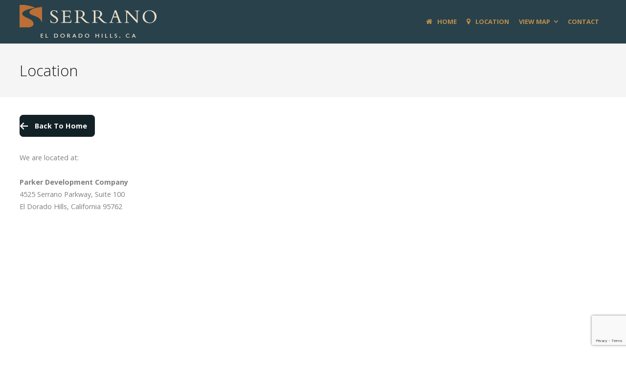

--- FILE ---
content_type: text/html; charset=utf-8
request_url: https://www.google.com/recaptcha/api2/anchor?ar=1&k=6LcOPNYUAAAAAHkC0ZhU42Rfuuh_Gz9qhlhRDh1q&co=aHR0cHM6Ly93d3cuZXhwZXJpZW5jZXNlcnJhbm8uY29tOjQ0Mw..&hl=en&v=PoyoqOPhxBO7pBk68S4YbpHZ&size=invisible&anchor-ms=20000&execute-ms=30000&cb=wd5avttlrz7n
body_size: 48668
content:
<!DOCTYPE HTML><html dir="ltr" lang="en"><head><meta http-equiv="Content-Type" content="text/html; charset=UTF-8">
<meta http-equiv="X-UA-Compatible" content="IE=edge">
<title>reCAPTCHA</title>
<style type="text/css">
/* cyrillic-ext */
@font-face {
  font-family: 'Roboto';
  font-style: normal;
  font-weight: 400;
  font-stretch: 100%;
  src: url(//fonts.gstatic.com/s/roboto/v48/KFO7CnqEu92Fr1ME7kSn66aGLdTylUAMa3GUBHMdazTgWw.woff2) format('woff2');
  unicode-range: U+0460-052F, U+1C80-1C8A, U+20B4, U+2DE0-2DFF, U+A640-A69F, U+FE2E-FE2F;
}
/* cyrillic */
@font-face {
  font-family: 'Roboto';
  font-style: normal;
  font-weight: 400;
  font-stretch: 100%;
  src: url(//fonts.gstatic.com/s/roboto/v48/KFO7CnqEu92Fr1ME7kSn66aGLdTylUAMa3iUBHMdazTgWw.woff2) format('woff2');
  unicode-range: U+0301, U+0400-045F, U+0490-0491, U+04B0-04B1, U+2116;
}
/* greek-ext */
@font-face {
  font-family: 'Roboto';
  font-style: normal;
  font-weight: 400;
  font-stretch: 100%;
  src: url(//fonts.gstatic.com/s/roboto/v48/KFO7CnqEu92Fr1ME7kSn66aGLdTylUAMa3CUBHMdazTgWw.woff2) format('woff2');
  unicode-range: U+1F00-1FFF;
}
/* greek */
@font-face {
  font-family: 'Roboto';
  font-style: normal;
  font-weight: 400;
  font-stretch: 100%;
  src: url(//fonts.gstatic.com/s/roboto/v48/KFO7CnqEu92Fr1ME7kSn66aGLdTylUAMa3-UBHMdazTgWw.woff2) format('woff2');
  unicode-range: U+0370-0377, U+037A-037F, U+0384-038A, U+038C, U+038E-03A1, U+03A3-03FF;
}
/* math */
@font-face {
  font-family: 'Roboto';
  font-style: normal;
  font-weight: 400;
  font-stretch: 100%;
  src: url(//fonts.gstatic.com/s/roboto/v48/KFO7CnqEu92Fr1ME7kSn66aGLdTylUAMawCUBHMdazTgWw.woff2) format('woff2');
  unicode-range: U+0302-0303, U+0305, U+0307-0308, U+0310, U+0312, U+0315, U+031A, U+0326-0327, U+032C, U+032F-0330, U+0332-0333, U+0338, U+033A, U+0346, U+034D, U+0391-03A1, U+03A3-03A9, U+03B1-03C9, U+03D1, U+03D5-03D6, U+03F0-03F1, U+03F4-03F5, U+2016-2017, U+2034-2038, U+203C, U+2040, U+2043, U+2047, U+2050, U+2057, U+205F, U+2070-2071, U+2074-208E, U+2090-209C, U+20D0-20DC, U+20E1, U+20E5-20EF, U+2100-2112, U+2114-2115, U+2117-2121, U+2123-214F, U+2190, U+2192, U+2194-21AE, U+21B0-21E5, U+21F1-21F2, U+21F4-2211, U+2213-2214, U+2216-22FF, U+2308-230B, U+2310, U+2319, U+231C-2321, U+2336-237A, U+237C, U+2395, U+239B-23B7, U+23D0, U+23DC-23E1, U+2474-2475, U+25AF, U+25B3, U+25B7, U+25BD, U+25C1, U+25CA, U+25CC, U+25FB, U+266D-266F, U+27C0-27FF, U+2900-2AFF, U+2B0E-2B11, U+2B30-2B4C, U+2BFE, U+3030, U+FF5B, U+FF5D, U+1D400-1D7FF, U+1EE00-1EEFF;
}
/* symbols */
@font-face {
  font-family: 'Roboto';
  font-style: normal;
  font-weight: 400;
  font-stretch: 100%;
  src: url(//fonts.gstatic.com/s/roboto/v48/KFO7CnqEu92Fr1ME7kSn66aGLdTylUAMaxKUBHMdazTgWw.woff2) format('woff2');
  unicode-range: U+0001-000C, U+000E-001F, U+007F-009F, U+20DD-20E0, U+20E2-20E4, U+2150-218F, U+2190, U+2192, U+2194-2199, U+21AF, U+21E6-21F0, U+21F3, U+2218-2219, U+2299, U+22C4-22C6, U+2300-243F, U+2440-244A, U+2460-24FF, U+25A0-27BF, U+2800-28FF, U+2921-2922, U+2981, U+29BF, U+29EB, U+2B00-2BFF, U+4DC0-4DFF, U+FFF9-FFFB, U+10140-1018E, U+10190-1019C, U+101A0, U+101D0-101FD, U+102E0-102FB, U+10E60-10E7E, U+1D2C0-1D2D3, U+1D2E0-1D37F, U+1F000-1F0FF, U+1F100-1F1AD, U+1F1E6-1F1FF, U+1F30D-1F30F, U+1F315, U+1F31C, U+1F31E, U+1F320-1F32C, U+1F336, U+1F378, U+1F37D, U+1F382, U+1F393-1F39F, U+1F3A7-1F3A8, U+1F3AC-1F3AF, U+1F3C2, U+1F3C4-1F3C6, U+1F3CA-1F3CE, U+1F3D4-1F3E0, U+1F3ED, U+1F3F1-1F3F3, U+1F3F5-1F3F7, U+1F408, U+1F415, U+1F41F, U+1F426, U+1F43F, U+1F441-1F442, U+1F444, U+1F446-1F449, U+1F44C-1F44E, U+1F453, U+1F46A, U+1F47D, U+1F4A3, U+1F4B0, U+1F4B3, U+1F4B9, U+1F4BB, U+1F4BF, U+1F4C8-1F4CB, U+1F4D6, U+1F4DA, U+1F4DF, U+1F4E3-1F4E6, U+1F4EA-1F4ED, U+1F4F7, U+1F4F9-1F4FB, U+1F4FD-1F4FE, U+1F503, U+1F507-1F50B, U+1F50D, U+1F512-1F513, U+1F53E-1F54A, U+1F54F-1F5FA, U+1F610, U+1F650-1F67F, U+1F687, U+1F68D, U+1F691, U+1F694, U+1F698, U+1F6AD, U+1F6B2, U+1F6B9-1F6BA, U+1F6BC, U+1F6C6-1F6CF, U+1F6D3-1F6D7, U+1F6E0-1F6EA, U+1F6F0-1F6F3, U+1F6F7-1F6FC, U+1F700-1F7FF, U+1F800-1F80B, U+1F810-1F847, U+1F850-1F859, U+1F860-1F887, U+1F890-1F8AD, U+1F8B0-1F8BB, U+1F8C0-1F8C1, U+1F900-1F90B, U+1F93B, U+1F946, U+1F984, U+1F996, U+1F9E9, U+1FA00-1FA6F, U+1FA70-1FA7C, U+1FA80-1FA89, U+1FA8F-1FAC6, U+1FACE-1FADC, U+1FADF-1FAE9, U+1FAF0-1FAF8, U+1FB00-1FBFF;
}
/* vietnamese */
@font-face {
  font-family: 'Roboto';
  font-style: normal;
  font-weight: 400;
  font-stretch: 100%;
  src: url(//fonts.gstatic.com/s/roboto/v48/KFO7CnqEu92Fr1ME7kSn66aGLdTylUAMa3OUBHMdazTgWw.woff2) format('woff2');
  unicode-range: U+0102-0103, U+0110-0111, U+0128-0129, U+0168-0169, U+01A0-01A1, U+01AF-01B0, U+0300-0301, U+0303-0304, U+0308-0309, U+0323, U+0329, U+1EA0-1EF9, U+20AB;
}
/* latin-ext */
@font-face {
  font-family: 'Roboto';
  font-style: normal;
  font-weight: 400;
  font-stretch: 100%;
  src: url(//fonts.gstatic.com/s/roboto/v48/KFO7CnqEu92Fr1ME7kSn66aGLdTylUAMa3KUBHMdazTgWw.woff2) format('woff2');
  unicode-range: U+0100-02BA, U+02BD-02C5, U+02C7-02CC, U+02CE-02D7, U+02DD-02FF, U+0304, U+0308, U+0329, U+1D00-1DBF, U+1E00-1E9F, U+1EF2-1EFF, U+2020, U+20A0-20AB, U+20AD-20C0, U+2113, U+2C60-2C7F, U+A720-A7FF;
}
/* latin */
@font-face {
  font-family: 'Roboto';
  font-style: normal;
  font-weight: 400;
  font-stretch: 100%;
  src: url(//fonts.gstatic.com/s/roboto/v48/KFO7CnqEu92Fr1ME7kSn66aGLdTylUAMa3yUBHMdazQ.woff2) format('woff2');
  unicode-range: U+0000-00FF, U+0131, U+0152-0153, U+02BB-02BC, U+02C6, U+02DA, U+02DC, U+0304, U+0308, U+0329, U+2000-206F, U+20AC, U+2122, U+2191, U+2193, U+2212, U+2215, U+FEFF, U+FFFD;
}
/* cyrillic-ext */
@font-face {
  font-family: 'Roboto';
  font-style: normal;
  font-weight: 500;
  font-stretch: 100%;
  src: url(//fonts.gstatic.com/s/roboto/v48/KFO7CnqEu92Fr1ME7kSn66aGLdTylUAMa3GUBHMdazTgWw.woff2) format('woff2');
  unicode-range: U+0460-052F, U+1C80-1C8A, U+20B4, U+2DE0-2DFF, U+A640-A69F, U+FE2E-FE2F;
}
/* cyrillic */
@font-face {
  font-family: 'Roboto';
  font-style: normal;
  font-weight: 500;
  font-stretch: 100%;
  src: url(//fonts.gstatic.com/s/roboto/v48/KFO7CnqEu92Fr1ME7kSn66aGLdTylUAMa3iUBHMdazTgWw.woff2) format('woff2');
  unicode-range: U+0301, U+0400-045F, U+0490-0491, U+04B0-04B1, U+2116;
}
/* greek-ext */
@font-face {
  font-family: 'Roboto';
  font-style: normal;
  font-weight: 500;
  font-stretch: 100%;
  src: url(//fonts.gstatic.com/s/roboto/v48/KFO7CnqEu92Fr1ME7kSn66aGLdTylUAMa3CUBHMdazTgWw.woff2) format('woff2');
  unicode-range: U+1F00-1FFF;
}
/* greek */
@font-face {
  font-family: 'Roboto';
  font-style: normal;
  font-weight: 500;
  font-stretch: 100%;
  src: url(//fonts.gstatic.com/s/roboto/v48/KFO7CnqEu92Fr1ME7kSn66aGLdTylUAMa3-UBHMdazTgWw.woff2) format('woff2');
  unicode-range: U+0370-0377, U+037A-037F, U+0384-038A, U+038C, U+038E-03A1, U+03A3-03FF;
}
/* math */
@font-face {
  font-family: 'Roboto';
  font-style: normal;
  font-weight: 500;
  font-stretch: 100%;
  src: url(//fonts.gstatic.com/s/roboto/v48/KFO7CnqEu92Fr1ME7kSn66aGLdTylUAMawCUBHMdazTgWw.woff2) format('woff2');
  unicode-range: U+0302-0303, U+0305, U+0307-0308, U+0310, U+0312, U+0315, U+031A, U+0326-0327, U+032C, U+032F-0330, U+0332-0333, U+0338, U+033A, U+0346, U+034D, U+0391-03A1, U+03A3-03A9, U+03B1-03C9, U+03D1, U+03D5-03D6, U+03F0-03F1, U+03F4-03F5, U+2016-2017, U+2034-2038, U+203C, U+2040, U+2043, U+2047, U+2050, U+2057, U+205F, U+2070-2071, U+2074-208E, U+2090-209C, U+20D0-20DC, U+20E1, U+20E5-20EF, U+2100-2112, U+2114-2115, U+2117-2121, U+2123-214F, U+2190, U+2192, U+2194-21AE, U+21B0-21E5, U+21F1-21F2, U+21F4-2211, U+2213-2214, U+2216-22FF, U+2308-230B, U+2310, U+2319, U+231C-2321, U+2336-237A, U+237C, U+2395, U+239B-23B7, U+23D0, U+23DC-23E1, U+2474-2475, U+25AF, U+25B3, U+25B7, U+25BD, U+25C1, U+25CA, U+25CC, U+25FB, U+266D-266F, U+27C0-27FF, U+2900-2AFF, U+2B0E-2B11, U+2B30-2B4C, U+2BFE, U+3030, U+FF5B, U+FF5D, U+1D400-1D7FF, U+1EE00-1EEFF;
}
/* symbols */
@font-face {
  font-family: 'Roboto';
  font-style: normal;
  font-weight: 500;
  font-stretch: 100%;
  src: url(//fonts.gstatic.com/s/roboto/v48/KFO7CnqEu92Fr1ME7kSn66aGLdTylUAMaxKUBHMdazTgWw.woff2) format('woff2');
  unicode-range: U+0001-000C, U+000E-001F, U+007F-009F, U+20DD-20E0, U+20E2-20E4, U+2150-218F, U+2190, U+2192, U+2194-2199, U+21AF, U+21E6-21F0, U+21F3, U+2218-2219, U+2299, U+22C4-22C6, U+2300-243F, U+2440-244A, U+2460-24FF, U+25A0-27BF, U+2800-28FF, U+2921-2922, U+2981, U+29BF, U+29EB, U+2B00-2BFF, U+4DC0-4DFF, U+FFF9-FFFB, U+10140-1018E, U+10190-1019C, U+101A0, U+101D0-101FD, U+102E0-102FB, U+10E60-10E7E, U+1D2C0-1D2D3, U+1D2E0-1D37F, U+1F000-1F0FF, U+1F100-1F1AD, U+1F1E6-1F1FF, U+1F30D-1F30F, U+1F315, U+1F31C, U+1F31E, U+1F320-1F32C, U+1F336, U+1F378, U+1F37D, U+1F382, U+1F393-1F39F, U+1F3A7-1F3A8, U+1F3AC-1F3AF, U+1F3C2, U+1F3C4-1F3C6, U+1F3CA-1F3CE, U+1F3D4-1F3E0, U+1F3ED, U+1F3F1-1F3F3, U+1F3F5-1F3F7, U+1F408, U+1F415, U+1F41F, U+1F426, U+1F43F, U+1F441-1F442, U+1F444, U+1F446-1F449, U+1F44C-1F44E, U+1F453, U+1F46A, U+1F47D, U+1F4A3, U+1F4B0, U+1F4B3, U+1F4B9, U+1F4BB, U+1F4BF, U+1F4C8-1F4CB, U+1F4D6, U+1F4DA, U+1F4DF, U+1F4E3-1F4E6, U+1F4EA-1F4ED, U+1F4F7, U+1F4F9-1F4FB, U+1F4FD-1F4FE, U+1F503, U+1F507-1F50B, U+1F50D, U+1F512-1F513, U+1F53E-1F54A, U+1F54F-1F5FA, U+1F610, U+1F650-1F67F, U+1F687, U+1F68D, U+1F691, U+1F694, U+1F698, U+1F6AD, U+1F6B2, U+1F6B9-1F6BA, U+1F6BC, U+1F6C6-1F6CF, U+1F6D3-1F6D7, U+1F6E0-1F6EA, U+1F6F0-1F6F3, U+1F6F7-1F6FC, U+1F700-1F7FF, U+1F800-1F80B, U+1F810-1F847, U+1F850-1F859, U+1F860-1F887, U+1F890-1F8AD, U+1F8B0-1F8BB, U+1F8C0-1F8C1, U+1F900-1F90B, U+1F93B, U+1F946, U+1F984, U+1F996, U+1F9E9, U+1FA00-1FA6F, U+1FA70-1FA7C, U+1FA80-1FA89, U+1FA8F-1FAC6, U+1FACE-1FADC, U+1FADF-1FAE9, U+1FAF0-1FAF8, U+1FB00-1FBFF;
}
/* vietnamese */
@font-face {
  font-family: 'Roboto';
  font-style: normal;
  font-weight: 500;
  font-stretch: 100%;
  src: url(//fonts.gstatic.com/s/roboto/v48/KFO7CnqEu92Fr1ME7kSn66aGLdTylUAMa3OUBHMdazTgWw.woff2) format('woff2');
  unicode-range: U+0102-0103, U+0110-0111, U+0128-0129, U+0168-0169, U+01A0-01A1, U+01AF-01B0, U+0300-0301, U+0303-0304, U+0308-0309, U+0323, U+0329, U+1EA0-1EF9, U+20AB;
}
/* latin-ext */
@font-face {
  font-family: 'Roboto';
  font-style: normal;
  font-weight: 500;
  font-stretch: 100%;
  src: url(//fonts.gstatic.com/s/roboto/v48/KFO7CnqEu92Fr1ME7kSn66aGLdTylUAMa3KUBHMdazTgWw.woff2) format('woff2');
  unicode-range: U+0100-02BA, U+02BD-02C5, U+02C7-02CC, U+02CE-02D7, U+02DD-02FF, U+0304, U+0308, U+0329, U+1D00-1DBF, U+1E00-1E9F, U+1EF2-1EFF, U+2020, U+20A0-20AB, U+20AD-20C0, U+2113, U+2C60-2C7F, U+A720-A7FF;
}
/* latin */
@font-face {
  font-family: 'Roboto';
  font-style: normal;
  font-weight: 500;
  font-stretch: 100%;
  src: url(//fonts.gstatic.com/s/roboto/v48/KFO7CnqEu92Fr1ME7kSn66aGLdTylUAMa3yUBHMdazQ.woff2) format('woff2');
  unicode-range: U+0000-00FF, U+0131, U+0152-0153, U+02BB-02BC, U+02C6, U+02DA, U+02DC, U+0304, U+0308, U+0329, U+2000-206F, U+20AC, U+2122, U+2191, U+2193, U+2212, U+2215, U+FEFF, U+FFFD;
}
/* cyrillic-ext */
@font-face {
  font-family: 'Roboto';
  font-style: normal;
  font-weight: 900;
  font-stretch: 100%;
  src: url(//fonts.gstatic.com/s/roboto/v48/KFO7CnqEu92Fr1ME7kSn66aGLdTylUAMa3GUBHMdazTgWw.woff2) format('woff2');
  unicode-range: U+0460-052F, U+1C80-1C8A, U+20B4, U+2DE0-2DFF, U+A640-A69F, U+FE2E-FE2F;
}
/* cyrillic */
@font-face {
  font-family: 'Roboto';
  font-style: normal;
  font-weight: 900;
  font-stretch: 100%;
  src: url(//fonts.gstatic.com/s/roboto/v48/KFO7CnqEu92Fr1ME7kSn66aGLdTylUAMa3iUBHMdazTgWw.woff2) format('woff2');
  unicode-range: U+0301, U+0400-045F, U+0490-0491, U+04B0-04B1, U+2116;
}
/* greek-ext */
@font-face {
  font-family: 'Roboto';
  font-style: normal;
  font-weight: 900;
  font-stretch: 100%;
  src: url(//fonts.gstatic.com/s/roboto/v48/KFO7CnqEu92Fr1ME7kSn66aGLdTylUAMa3CUBHMdazTgWw.woff2) format('woff2');
  unicode-range: U+1F00-1FFF;
}
/* greek */
@font-face {
  font-family: 'Roboto';
  font-style: normal;
  font-weight: 900;
  font-stretch: 100%;
  src: url(//fonts.gstatic.com/s/roboto/v48/KFO7CnqEu92Fr1ME7kSn66aGLdTylUAMa3-UBHMdazTgWw.woff2) format('woff2');
  unicode-range: U+0370-0377, U+037A-037F, U+0384-038A, U+038C, U+038E-03A1, U+03A3-03FF;
}
/* math */
@font-face {
  font-family: 'Roboto';
  font-style: normal;
  font-weight: 900;
  font-stretch: 100%;
  src: url(//fonts.gstatic.com/s/roboto/v48/KFO7CnqEu92Fr1ME7kSn66aGLdTylUAMawCUBHMdazTgWw.woff2) format('woff2');
  unicode-range: U+0302-0303, U+0305, U+0307-0308, U+0310, U+0312, U+0315, U+031A, U+0326-0327, U+032C, U+032F-0330, U+0332-0333, U+0338, U+033A, U+0346, U+034D, U+0391-03A1, U+03A3-03A9, U+03B1-03C9, U+03D1, U+03D5-03D6, U+03F0-03F1, U+03F4-03F5, U+2016-2017, U+2034-2038, U+203C, U+2040, U+2043, U+2047, U+2050, U+2057, U+205F, U+2070-2071, U+2074-208E, U+2090-209C, U+20D0-20DC, U+20E1, U+20E5-20EF, U+2100-2112, U+2114-2115, U+2117-2121, U+2123-214F, U+2190, U+2192, U+2194-21AE, U+21B0-21E5, U+21F1-21F2, U+21F4-2211, U+2213-2214, U+2216-22FF, U+2308-230B, U+2310, U+2319, U+231C-2321, U+2336-237A, U+237C, U+2395, U+239B-23B7, U+23D0, U+23DC-23E1, U+2474-2475, U+25AF, U+25B3, U+25B7, U+25BD, U+25C1, U+25CA, U+25CC, U+25FB, U+266D-266F, U+27C0-27FF, U+2900-2AFF, U+2B0E-2B11, U+2B30-2B4C, U+2BFE, U+3030, U+FF5B, U+FF5D, U+1D400-1D7FF, U+1EE00-1EEFF;
}
/* symbols */
@font-face {
  font-family: 'Roboto';
  font-style: normal;
  font-weight: 900;
  font-stretch: 100%;
  src: url(//fonts.gstatic.com/s/roboto/v48/KFO7CnqEu92Fr1ME7kSn66aGLdTylUAMaxKUBHMdazTgWw.woff2) format('woff2');
  unicode-range: U+0001-000C, U+000E-001F, U+007F-009F, U+20DD-20E0, U+20E2-20E4, U+2150-218F, U+2190, U+2192, U+2194-2199, U+21AF, U+21E6-21F0, U+21F3, U+2218-2219, U+2299, U+22C4-22C6, U+2300-243F, U+2440-244A, U+2460-24FF, U+25A0-27BF, U+2800-28FF, U+2921-2922, U+2981, U+29BF, U+29EB, U+2B00-2BFF, U+4DC0-4DFF, U+FFF9-FFFB, U+10140-1018E, U+10190-1019C, U+101A0, U+101D0-101FD, U+102E0-102FB, U+10E60-10E7E, U+1D2C0-1D2D3, U+1D2E0-1D37F, U+1F000-1F0FF, U+1F100-1F1AD, U+1F1E6-1F1FF, U+1F30D-1F30F, U+1F315, U+1F31C, U+1F31E, U+1F320-1F32C, U+1F336, U+1F378, U+1F37D, U+1F382, U+1F393-1F39F, U+1F3A7-1F3A8, U+1F3AC-1F3AF, U+1F3C2, U+1F3C4-1F3C6, U+1F3CA-1F3CE, U+1F3D4-1F3E0, U+1F3ED, U+1F3F1-1F3F3, U+1F3F5-1F3F7, U+1F408, U+1F415, U+1F41F, U+1F426, U+1F43F, U+1F441-1F442, U+1F444, U+1F446-1F449, U+1F44C-1F44E, U+1F453, U+1F46A, U+1F47D, U+1F4A3, U+1F4B0, U+1F4B3, U+1F4B9, U+1F4BB, U+1F4BF, U+1F4C8-1F4CB, U+1F4D6, U+1F4DA, U+1F4DF, U+1F4E3-1F4E6, U+1F4EA-1F4ED, U+1F4F7, U+1F4F9-1F4FB, U+1F4FD-1F4FE, U+1F503, U+1F507-1F50B, U+1F50D, U+1F512-1F513, U+1F53E-1F54A, U+1F54F-1F5FA, U+1F610, U+1F650-1F67F, U+1F687, U+1F68D, U+1F691, U+1F694, U+1F698, U+1F6AD, U+1F6B2, U+1F6B9-1F6BA, U+1F6BC, U+1F6C6-1F6CF, U+1F6D3-1F6D7, U+1F6E0-1F6EA, U+1F6F0-1F6F3, U+1F6F7-1F6FC, U+1F700-1F7FF, U+1F800-1F80B, U+1F810-1F847, U+1F850-1F859, U+1F860-1F887, U+1F890-1F8AD, U+1F8B0-1F8BB, U+1F8C0-1F8C1, U+1F900-1F90B, U+1F93B, U+1F946, U+1F984, U+1F996, U+1F9E9, U+1FA00-1FA6F, U+1FA70-1FA7C, U+1FA80-1FA89, U+1FA8F-1FAC6, U+1FACE-1FADC, U+1FADF-1FAE9, U+1FAF0-1FAF8, U+1FB00-1FBFF;
}
/* vietnamese */
@font-face {
  font-family: 'Roboto';
  font-style: normal;
  font-weight: 900;
  font-stretch: 100%;
  src: url(//fonts.gstatic.com/s/roboto/v48/KFO7CnqEu92Fr1ME7kSn66aGLdTylUAMa3OUBHMdazTgWw.woff2) format('woff2');
  unicode-range: U+0102-0103, U+0110-0111, U+0128-0129, U+0168-0169, U+01A0-01A1, U+01AF-01B0, U+0300-0301, U+0303-0304, U+0308-0309, U+0323, U+0329, U+1EA0-1EF9, U+20AB;
}
/* latin-ext */
@font-face {
  font-family: 'Roboto';
  font-style: normal;
  font-weight: 900;
  font-stretch: 100%;
  src: url(//fonts.gstatic.com/s/roboto/v48/KFO7CnqEu92Fr1ME7kSn66aGLdTylUAMa3KUBHMdazTgWw.woff2) format('woff2');
  unicode-range: U+0100-02BA, U+02BD-02C5, U+02C7-02CC, U+02CE-02D7, U+02DD-02FF, U+0304, U+0308, U+0329, U+1D00-1DBF, U+1E00-1E9F, U+1EF2-1EFF, U+2020, U+20A0-20AB, U+20AD-20C0, U+2113, U+2C60-2C7F, U+A720-A7FF;
}
/* latin */
@font-face {
  font-family: 'Roboto';
  font-style: normal;
  font-weight: 900;
  font-stretch: 100%;
  src: url(//fonts.gstatic.com/s/roboto/v48/KFO7CnqEu92Fr1ME7kSn66aGLdTylUAMa3yUBHMdazQ.woff2) format('woff2');
  unicode-range: U+0000-00FF, U+0131, U+0152-0153, U+02BB-02BC, U+02C6, U+02DA, U+02DC, U+0304, U+0308, U+0329, U+2000-206F, U+20AC, U+2122, U+2191, U+2193, U+2212, U+2215, U+FEFF, U+FFFD;
}

</style>
<link rel="stylesheet" type="text/css" href="https://www.gstatic.com/recaptcha/releases/PoyoqOPhxBO7pBk68S4YbpHZ/styles__ltr.css">
<script nonce="R39_Sop_gcEfgq1Y79pAbw" type="text/javascript">window['__recaptcha_api'] = 'https://www.google.com/recaptcha/api2/';</script>
<script type="text/javascript" src="https://www.gstatic.com/recaptcha/releases/PoyoqOPhxBO7pBk68S4YbpHZ/recaptcha__en.js" nonce="R39_Sop_gcEfgq1Y79pAbw">
      
    </script></head>
<body><div id="rc-anchor-alert" class="rc-anchor-alert"></div>
<input type="hidden" id="recaptcha-token" value="[base64]">
<script type="text/javascript" nonce="R39_Sop_gcEfgq1Y79pAbw">
      recaptcha.anchor.Main.init("[\x22ainput\x22,[\x22bgdata\x22,\x22\x22,\[base64]/[base64]/[base64]/[base64]/[base64]/UltsKytdPUU6KEU8MjA0OD9SW2wrK109RT4+NnwxOTI6KChFJjY0NTEyKT09NTUyOTYmJk0rMTxjLmxlbmd0aCYmKGMuY2hhckNvZGVBdChNKzEpJjY0NTEyKT09NTYzMjA/[base64]/[base64]/[base64]/[base64]/[base64]/[base64]/[base64]\x22,\[base64]\x22,\x22E8K0Z8Kjw4MRbcOmw6XDkcOCw7xzYsKqw4XDojx4TMK5wpTCil7Cp8KkSXNBQ8OBIsKBw4VrCsKFwpQzUXU8w6sjwo0Pw5/ChSXDiMKHOEgMwpUTw7oRwpgRw5ZhJsKkRsKaVcORwqgww4o3wo3Dun96wq91w6nCuCnCqCYLbC9+w4tRGsKVwrDCi8Okwo7DrsKKw7snwoxkw4xuw4EHw5zCkFTClsK+NsK+R2d/e8KMwqJ/T8ODPBpWQcOMcQvCrBIUwq91ZMK9JFfChTfCosKAD8O/w6/DhXjDqiHDvilnOsOSw6LCnUllfEPCkMKlNsK7w68lw5Fhw7HCrcKkDnQhHXl6OsKiRsOSHMOSV8OyaCN/[base64]/wpTCpn8Aw6tJccOSwpw+wrA0WRhfwpYdISMfAxPCsMO1w5A8w5XCjlRZFsK6acKpwrlVDjrCkyYMw5g7BcOnwpd9BE/Dt8OfwoEuR3ArwrvClkYpB0M9wqBqYcKnS8OcP1ZFSMOEJzzDjEPCoSckPx5FW8Ozw4bCtUdOw5w4CngQwr13bmvCvAXCo8OkdFFRaMOQDcO6wrkiwqbCg8K+ZGBWw6jCnFxQwrkdKMOWTAwwSyI6UcKVw6/DhcO3wo7ChMO6w4dQwqBCRD7DusKDZW7Cqy5PwoFfbcKNwr7CkcKbw5LDssOYw5Aiwrcrw6nDiMKWOcK8wpbDhmh6REvCusOew4RPw70mwpoRwrHCqDEjUARNJFJTSsOZH8OYW8KHwpXCr8KHYcOmw4hMwq1Dw604OT/CqhwtURvCgDbCs8KTw7bCpFlXUsOZw43Ci8KcfcOpw7XCqndMw6DCi2UXw5xpDMKNFUrCkmtWTMOwGsKJCsK4w6MvwosxWsO8w6/[base64]/DsWgjw48tw5TDgsKKB0chP8OmBMKOf8OvwqFjw6woLyfDtlMLeMKQwqwiwrXDuC3CgiLDjgHClMONwqrCm8KiUScBR8O7w7DDgsOCw7nCnsOAcU/CkVHDusOfWMKmw75vwp/CjsKcwrZow5hlTy0lw5zCusOrJsOVw61IwrDDp3nClRbCs8Obw6HDj8O1V8K4wpgXwpjCu8Okwr5vwqzDmDvDuRnDs1ogwpzCtlzCmgBAfcKBYsO9w7V9w53DgsOeV8K6FA5gQsOiw5LDgMOXw6bDgcK3w6jCqcOHF8KhSR/CoEDDkcODwq7CosOow7jClsKwDsOIw7UfZlFHE3LDg8OVDsOmwpxcw6NVw47DvMKLw7c/w7nDnsKbSsKZw600w4RgN8K6QEPCgFvCvyIUw7rCosOkISHDlwwca2bDhsKnZMO2w4ppw63DpsKuFHF8fsOlNHsxe8OECiHDjBhtwpnDsWJtwoXCjEvCsDwCwocCwqvCpsO/wo7CkD16dcOWV8K4ajhDAjrDnQnCt8KswoTDsm1rw4jDr8KxAsKHaMO1WsKFwr/CvGDDlMOcw45hw5pxwrrCsyvCgiY2D8Oew7LCv8KSwq4SZcO9w7jDqcOrNybDqBrDriTDqVELRlrDhsOLwpZGI2fCnnR0LH4SwoxwwqvCshZxT8K9w6J9ccK/Zzo2wqMsccKRwr0Bwq51A2VEE8OhwrhYcmHDusKlKsKHw6cmHsOowoUPLGnDg0HCtCTDvhfDhnptw64zY8Onwp1+w6wBdGHCq8O+VMKaw7/CjgTCjjsnwqnDrEvDvV7CvcOkw6nCrAQtfHfDvMOKwrNnwo1dD8KYARDCvcKFw7XDlx0WXibDsMOOw4teHHTCrsOiwop9w7jDiMOBV0JXfcK7w6tVwrrDpcOqBsKhw5/ChMK7w6VqflNEwrLCnwzChMKwwpHCjcKOHsOrwoHCsRt1w5jCgFgQwrXCglwXwoM7wpLDsHE+wpkpw6PCpcOnQxPDgmzCoRPChC0Uw5jDlGHDnTbDgG/CgsKew4/CiHMTXMOlwp/DqBhgwpDDqiPChhjDs8KbRMKLTWDCpMO1w4fDlnDDu0wlwrZXwpjDhsKRMMKtd8O7VcObwphww79PwoMRwpUcw6nDu27Dv8K8woTDpsKHw5rDt8ONw79nDBDDjERaw4sGGsO4wrxPRsOTWhFuw6ELwqB8wo/Dk1vDqS/DvHLDkUcjRyFdO8KQfTjCoMOJwo9UFcO/DsOmw5vClEnCu8OWe8Ogw7UrwrQEAhcKw4djwrsTFMOTXMOEfWZcw5HDksO4woDCsMOJJ8OLw5fDu8OMfcKdKWbDlS/DjzfComXDsMO6wr/DvsOkw4nCnj4bYDcNTsOhw5/CshVHw5VRWgjDphXDvsO6wovCrBvDk1TCm8Kjw5PDvMK9w73DpSUYUcOGGMKITGvDtFrCpj/DgMOgfGnCu0VWw792w7DCrcOsDH17w7ljw4XClj3DtHvDuk3DhMOfQ13CtHMtZ11yw6o5w5rCh8OFVih0w7g7UW4sT2kxMmbCvMKowrvDn2jDhXNJPQ9PwovDrUvDv1/CssK1XgLDgcKUYxXCqMKjNilaUTdwD1FjIFPDkjJTwpRCwq8IT8OHXMKdwqnDqhdXbMOBSn/ClMK6wqbCsMOOwqTDosOZw5LCpADDksKrFMOFwrdWw6/DnHDDsHHCvVZQw7NaEsOeVlDCn8Ozw4BEAMO4GELDozwQw4fCtsOib8KOw59LJsO5wpJlUsO4w6oUBcKPEcOdQB8wwpTDjD3CssKTJsKDw6jCu8Klw582w4XCj0zDnMO1w4rCiHDDgMKEwpVsw67Dlhh/w6JeXSfDtcKywrvDvCYsIMK5WcKHC0VxH3LCksKow4DCq8Ovw69vwrPChsKJEQFrwqnCt2nCnMKYwpEmH8KrwprDsMKHICHDqsKFa1PCgjsXwqzDpS0Mw6xOwosJw6ssw5fCn8KVGMKywrdJbw8lf8Oww4RKwpE7UwBrICLDjHrCqE5ow6nDnz1lO0c/w7Rnw7TDt8O4CcK3w5bDv8KbKcOnK8OGwqkfw6zCoGpewqZxwpxyNsOlwpfCmMOpSR/Cv8OAwqt0EMOSwqbCgMKzM8O9wpM4YD7DoRoEw5fCnmfDk8OkYMKZKxojwrzCoQEgwoVZZMKWN3XDkcKvw5oZwq3CvsOHccO1w5lHL8K9DcKsw6Avw7YBw7/DtMOhw70qw63CpMKawonDqcOaA8Krw4wgSQBceMO6U33CmD/Cm2nDhcOjWXJrw7hOw4tdwq7CjRRmw6fCnMKMwrYhPsONwqzDtQInwrsleGHCkU45w7BwNyZSVAvDoD5FOxtMw4lOw5hLw5fCncOYw4rDnGfDjBVuw6nDvEJQC0HCgcOrLEcmw7dlcQ/CvMOgw5fDgk7DvsK7woZww5DDgcO/M8Kpw6Ubw7LDsMOWbMKSF8Knw6PClBrDn8OSeMO0w5lUw4hBRMOKw7tewrEPw4bCggbDkm7CrgA7fMO8bsK+NsOJw6o1YjZUI8KWNiHCiXs9D8KlwoY9BFgVw6/DpmHCr8OIR8OcwozCtkbDv8Opwq7Cn0ARwoTChELDhsKkw4NYcsOOFsKPwr7DrjtqK8Ofw6UlJcOzw7xkwoxJDE5AwoDCj8KqwrI0Y8O3w7nClm5pdsOtw40OCcKrwpl/HsOlwr/[base64]/DscOsw4dzNETCvMKVF8OufMO+w5bCh8OrRxvDqCIjH8KaecKYwp/Cq30yDgsnWcOrAsK6GcKkwoFywqHCvsK/NizCssKiwqllwpwdw5jCsGAvwqgGfSRvw5rCkHl0JyM7wqLCgHAbOFLDh8ODYSDDqMOMwpYYw4tDUsOBXAQaQsOYMQR7w4Fdw6ccw7zDo8K3wpcDaHhTwol2HcOwwrPCpHt+bBJGw5A2Di3DqsKpwotYwqwgwo/DosKTw7IXwo8HwrTDg8KGw6PCkmfDv8OhWCRwJntfwpMawph7RsORw4rDo0BGFizDnsKHwpZ1wrYyTsKrw7gpW0PCnSV5woI0wozCsgXDg2EVw63DplHCswXCv8Kaw4h9KBssw5VkO8KGR8KJw6fCtH7DoA/CuSrCjcOCw4/Dp8OJWsOHJsKow4FPwpMCDmNKYcOPS8OYwokgQFFiA00iasO2JndldjrDmcKNwpgRwp4bVgTDosOYWMO0K8K4w5zDh8K6Pggxw4bCmwcLwpNsK8KkDsKuwqfCiEPCtMO0WcKYwrViZxjDosOYw4pKw6M/w4zCuMO7Q8KpbgFRWcKjw63CicOYwqgabcOYw6TCiMKvHXVvUMKYw7I1wr4TacOGw7Igw642Q8Oow64GwpFDIcOdwr0Tw6DDtgjDnXbCo8KPw4I+wqLDtwTDjE00bcOpw7JiwqnCoMK6wpzCrW/Dj8OLw4dGRDHCs8OPw6fCj3/DvMOWwoDDjxfCoMKnWsOPJHVyKADCjADCucOGRcKvOsODPEc7Ej1iwoBDw6DCp8KJbMOaUsKbw7daBR10woVwBBPDrR11RFvCojvCpcKrwrXDuMOhw5d5N0/Dj8Kkw6/Do3snwr89KsKuw5vDlD/CpgNNfcO6w5s+FHYBK8ObLcKTLzDDuDHDmQAQw5bDn3ZAw7PCijN0w7fClw8OeUVrJlfDkcOHIjcuLsKAVSI7wqNgASwXRnBZM0ohw7XDtsK+woDDjVTDkwFLwppqw4zDoX3CsMOFwqAWMSxWBcOYw4vDpHZKw5/CucKoUVDDiMOTB8KUw60mw5bDo2giXTsmCWjCu2ZaIMO9woN+w6hcw5NOw7HDr8Odwp1rC3E+FcO9w5dHTsKsR8OtNgnDpn0Ow7nCi3nDp8OoTE3Cp8K6wpjCkgNiwp/DmMKeecOEwo/[base64]/ChMO6wpxBasKKZF5ZCF4KwonDicO9fMOtw6PDrCVfYE7CnVErw4xdwq7DjzwdC0YwwrLDsX1BfWQGUsONN8O7wopnw6jDvxfDm2lKw6rCmAgqw4rCjQYaLsKIwoZcw4/DpsOVw4LCrMKUCMO6w5PDon4Cw51ewopjBcOeM8KdwpsvUcOMwpk/w44fQMO8wowmHRHDlMORwpV6woY8X8KwEMOXwrTCpMOXRwtdYRrCqw7ChQ/Dj8KbdsOtwpXDtcOxJhENPwHCkSIiWT86EMK6w5A6wpYhRSk8KcOXw4USCcOgw5VRf8Olw7gNw6jCg2XCnBdKUcKIw5HCpsKyw6zDm8Ohw7zDgsKGw5jCp8K0w6ZRw4RDJcOTKMK2wpRbwqbCnAxNbW0PL8K+LQN4J8KvLzvDsTxgC10swq/[base64]/DpcO9AjvCvsOQTsOsF8O4wq/Di09nwqzChmQDO37DrsOUXUtVTjFTwo5Rw4JvM8KJc8KgaiseKwzDncKgQzocwqUkw61bMsOOYV0twpzDgCNTw63Cgn1fwpHCtcKMbxRXUW8HFAAYwpvDtcOjwrlewrTDvGDDusKJMsK3N3/[base64]/CiMK/[base64]/[base64]/[base64]/DlsKFwpjDlwQbw5ZzUl9xGsKSw5bCtXQQQMKOwqLDjnw+E3zCv24LYsObV8KtDT3DpMOgS8KQwogawobDtQnDlCR0FSllMVnDhcO+Sk/Dj8O8JMKgK2lrEcKAwrwrRMOJw6Jgw5vCtiXCq8KnY0jCmBbDkVnDpMKow5lsQMKIwrzCrsOZNsOfw5HDnsOOwrdFwqLDiMOqNhU5w47Dmls1YRPCqsOgJMOfCwsXaMKmPMKQaW44w7w3P2LDjg7Dl27DmsKaHcO2UcKmw7xjK1dLw7YEGcOEKFA/aXTDnMOgwrczSmwMw7ocw6PDsnnCtcO1w77DnBEbFTt8ZHUdwpdywp19wphbH8OOB8OtasO1AEkeNj/DrkgUZ8K0HRMpwqnCjApwwrTDomPCnVHDssOOwpfCv8O7OsOua8KTOGjDilDDoMOhw4jDv8K+IyPDuMOUE8Omw5nDpWLDm8O/EsOoC2BRMR07KsOewqDCjmzDusOADMORwp/[base64]/ChVLDml1dw59GfEd6woYwwrgnXzbCs1dfV8Olw58Fwp3DrcKNAsOcYcOSw5/DlMODAXU3w4HCkMKPw6c2wpfCpnHCvsKrw7Vcwowbw5nDlsOdw6IwFh7CoXsiwqMAw5DDlsObwqY3N3RIwpJ0w7LDoFXCh8K/w5Qcwo5MwpkIR8OYwpTCsnRmw5gmEHBOw53DmVnDthEowrpiw5LCmg3DswPDksOZwq15c8O9wrPClSgpPcO+w7cEw6N3d8KLTcKiw5VEXB1bwo0YwpwyNAlaw7scw4hJwpgCw5wXKh4DWQEUw4wdJD17HsOfb2/DoXR/A01tw69Fb8KfZEHDn1TDullUf0vDnMK4woQ7bV7Cu3nDuUzDtMOIF8OibcO2wq5kJsKqZMKBw5I4wqHDqipkwq8PM8OZwoTDucO+a8OzXcOHfBXCjMK5bsOEw6pdw758PmMfesOkwp3CjjvDrDnDkRXCj8OWwrMvwrReworDtHRLHQNmwrwTLz3CiyNDVh/CpUrCtHYQXBgMBV/Dp8OOJsOFcMK/w4LCrhvDlMKZH8Odw7BLf8KncVDCo8KQAmZkA8OODVHDhMO3bCDChMK3w7rClsOfXsKKb8OYUF07AgzDnMO2PkbCgsOCw6rCosO+AgLCjx5ILsKVOR/[base64]/DhcK3woJPJsKvw4DDnGV3fcKhwr14wpUDw5xnw4pCZcKhK8OzLMOdIQwkQgF0JnnDkg/Dk8KBAMOEwq1QSBgQCcOiwp7DtRzDol5/[base64]/DtXvDgAbDn8KZPndew5nDlMObw5fCqiXCqMKcfsKVw5ZewrIOehh+fMOnw6TDv8Kuw5nCncKkZcOBZinDijpzwp3DqcO8PMKOw4w1wqlCYcOowoMjGCXCssOow7JjTcK/TCXDssOOCiQpfyUqfk3Dp2sgNxvDv8OaOxNXQcOmCcKfw5TCmjHDrMOOw5FEw57Dnw/[base64]/wrnCjyrDrykxw7nCgR/DiMKZw5o0YMK3wq/DrnnCiX3Dq8Kuwqc2f00YwpchwqUOU8OLBcOTwqbCgALClmnCssKiTjhAT8KwwrbCisOkwqXDg8KNBDEGaCfDkXjCs8K6HkIVJsOyYcOhw4/DiMO2EsOBw7IvQsKawqIBP8OWw7rDlSVYw5HDl8K+ZcKiw4wYwrcnw7XCk8OTFMKxw5dowo7DkMOWDAzDlUVYwofCjsODZHzCryTCvMOdZsOUPFfDiMKQQ8KFCy0TwqshS8KvKGI/woZMVzAGw51LwrBSVMK8AcO0woBBeFTCqkLCpztEwp7Dg8Kgw55qc8K/wojDmgbDuQPCuFRjD8Klw4XCqDrCk8OJJcO6O8O7w4dgwqBffD9XHEPDu8KiATDDmMOCwonChcOsGlQOSsKhw58pwpLCtGJ1YyFvwr0yw5EuL3xOWMOhw7xTclXCoGPCnQ81wozDrsO0w41Tw5jDnwIMw6LChsK4IMOaT283cA0rw5bDi0nCgVJ/dEvDu8K0YsK4w4MGw5ByBsKWwrnDsQHDvxB6w5VxfcOWGMKYw5HCl15qw79mYxLDhMOzw6zDlxrCrcOZwoxGwrAiDWnDl2UfYADClmvDosONNcO/AcK1wqTCi8OEwoB4DsOKwrB4QWzCu8KGFhPDvyRQGx3DuMOkwpbCt8Ojw6J6w4bDrcKFw5J2w555wrY3w6rCsgVrw6stwpAQw7sGWcKqasKtRsKjw7AfGcKlwpdXesOZw54ewqpnwpsqw7rCs8OkF8O/[base64]/wrclalTDjcOxQ1Zdw7cALcKcw5EFw6LCvRjCsVPCjDjDkMOIMcOewrPDtjbCjcKWwrLDlQlIL8OGe8Klw5/[base64]/[base64]/[base64]/CugV6MsK6w4FiP8Kyw5YWwoJLTsKpw7NwNTFnw71kNMO+w6hOwrLDu8KeLgzDicKIRD4Nw58Qw5scVxHCusO6IH3DiFsmUg9tYBAnw5F3fhXCq0/Ds8KPUHRTU8OuGcKqwqUkQlfDkVnCklAJwrEHYnTDuMOFwrrCuG/[base64]/[base64]/DtQrCmsOpI8OTd3RyMcO5LB0Kw5HClMOsw49lccKiAWTCvj3DsA/Dg8KKBQgPQ8Kmw57CnxvCscOxwrLDn3JNS0TCr8Ofw6nCi8OdwrHCiigXwqLDucOxwoVNw5o0w75aRlc/wp7DtcOKLQHCucOwegjDl1jDqsOAJFJDwrQKw5Bnw7Nqw7PDuS8IwpgmNMO3wqoew6zDlT9caMO6woXCtMONCcOtWgpNMVQ1c2rCs8OKQMKnMMOIwqA3QMK0WsOtb8KgTsKVwoLCrlDDijl/HTXClMKbUDjDpcOlw4LCscKFXDbDm8OafDQDYVDDrmF+wqjCq8KLWsOZWMKBw6DDpB3CpkB6w7vDv8KYES3CpncDQVzCvXoIEhYVWWrCt0JIwrY8wqwrVTN8woNmbcKyVMKoB8KKwq3Ct8KNw6XCvWzCsG9sw7l/[base64]/[base64]/DpnLCsXUvJ8KnRT3DtsK2wqsJNwcbwp/CkMKSZyjCkHhaw4TCjxNIKcKTdMOEw6xrwohVVT4UwpXChXXChMKEADQGZgcuLXrDrsOBfiPDvRXCpl4aYsObw5DCo8KCFRtowpYgwqHCpxRuYATCkg4Bwp1ZwpF6em0sLMOqwq3Dv8KGwoVEw7rDt8KpdiPCpMK/wo9GwoLCmXzCh8OdRxPCncKww59Lw7sZwp/[base64]/TcKBYsOEwp7Cnm5ow7hDwq3DiC3CmsKlEcK1wonDucKowoFVwoMMwpkfFjHDocKEGcOeTMOGA3zCnnzDrsKdwpLCrBgIw4pZworCo8K9wrNaw7LDp8KnYcO2AsKSFcK7Ey/[base64]/Do8OAXsO+ZMOyO8O6QMO4w4l9wp3ChsOkw6PCpMOGw4PDocOybMKAw7Qvwot7GMKfwrY3wqjDmFlcGkRUwqJdwotRKiVxQsOOwrrDlcKkwrDCqT3Djx4UHMOZPcO+bsOuw6/CqMO8SzHDl2tMNi3DocKxbMOgBXMdKMOyGWbCiMO1LcKFwpLCn8OHNMKAw5LDh2XDsSnCqWXCqcOSw5LCicKIM3EyAHROAT/CmcOBwqTCvcKKwrvDhsOOfsKtGRtHL1AqwrAJd8KYLDDDi8K1w4Mtw53CvHUZwqnCh8K+wpbCrAPDrMOrw5XDg8OYwpBtwpdIGMKAwqzDlsKXecOPFcOzw7HCksOdORfCiATDrF3CvsOmwrohOmodGsO5wpRvJcKkwpnDsMO9SD/[base64]/ecKDG8OuexgyI8Kww5XCiwxhVl/CusOscTggBMOBfUIswp9gf2LDscKxNsKTXS/DgkzCk19AEcOswp9bUQ9VZgHDhsO2DC/CksObwqRTDcO7wpPDrcOxasOPJcK/wqTCvMK9wrrDnwoow5XDjsKIAMKbdMK1ccKDCU3CtVfDhsOiF8KeHB0PwqJhwqrCvWbDh3E3KMKzDCTCo34CwoIYUEDDqwnCk1DCk0PDlMOfw7jDp8Ojwo/CuADDk3HDlsOjw7FceMKYw4Qzw4/Cl1VLwp56CDHDonDDm8KUwqsFFmTCoAfDsMK2bUTDlHgfN10MwoUsFMKaw7nDpMKyP8KdFwAHQywSw4JWw6PCusOhBltQQMKqw48Qw7RUfjcYHXnDmsK7cScJXAfDhsOVw6LDmHDCp8OgSQ1LGC/DoMO7LgHCvMO3w5XDsivDrygdbcKow41zw7jDjgodwobDnXxuKcOmw7d/[base64]/VkTCt8KnwojDtB/DolbCv8KawoJlCcOfScOZw7PCmy3DszhkwpjDvcKzYMOww6LDksO0w5ZdIsORw7rDvcKVKcKOw5x2UsKXfCfDsMKgw5HCtQEaw6fDjMKuY0nDl0bDvcK/[base64]/w4h8w4LCh8KVGHHCp3RywqhCdAEzwo3Cr8OBAsKwCGLDrMOSd8KdwqDDqsOkBMKew7HCr8OEwp5nw5swDMKuw48swrUJD0pGXklxAMOOSmjDksKEWsOPQsKfw6kPw4lxQQIne8O0wozDlDgWJsKfw7PCosODwr/DpC4zwrfChhZMwqdqw4dWw6/[base64]/DvTbCgHgZw5/Cjllzw5DCmcKsf0NawrPDv8K+w79Pw4ltwqd9dsOxw7/CiDTDmgTCqXtwwrLCjj7DicKiwr4PwqYsdMKRwrDCksOmwq1tw4McwoLDng7ClD5NRDHDi8OLw53ChsKRHMOuw5rDkVnDrcOxaMKgOH8iw4XCsMO2AmswccKyYSwWwpkLwogjwpQ1esO7L1DCg8Onw5YXVcKHRBBmw4s8w4TCsQVEc8OlPm/CrsKAPFnCnsOTT0h4wpdxw48+VcK2w7DCgcOJLMOGcjQnwqzDnMOYwq4wNsKQwok6w6XDsy5Vd8OxUSrDoMOBdgjDjFbDr3bCv8KtwqXCjcK3FHrCpMOtPRU1wrQ+ARhOw7wdRzjDnC3DsAt2M8OFWcKXw4vDukbDs8Oiw5DDilnDimLDs1/[base64]/ChcKQI8KOecKpBcKYw5RLwr7DnXXCjQ/DkwMgw6zCssKhUgFOw7BAY8OBbMOgw741PcOmOFxPfDBzwpEXSDbDlgXDpMOjSUzDvsKiwq/[base64]/VCPCtkfCusKUwpEqCkQ7wo1Fw4J2EsO+OMOgw7QHSX1jeR/[base64]/Cj1HCsAPCnntoThxzwq7CpV8WNT/DjFjDisKZa2w4wrV9CzEpdMK4f8O7J1HCoVfDsMOaw5R6woh6f3R0w4Ycwr/CoD3CqzwEM8OAfV9iwrRmW8KqO8OPw6jCrxZswrFAw4fCnxTCgWTDrsOuFUbDjDvCiU5Vw6gLBCjDkMK/[base64]/CosOmw4MCccOwVD4iwoEBMsKXEBM0w77CrMKow5zCs8Kdw7UMRcOnwp/[base64]/w5lVVcK1w5DCi8KiLirDjFlZwqfCtGhIwp45cn/DghzChMOIw7/ComHCnB7Ckwx3cMKzw4nCj8Kdw7nDnRE2w7DDkMOqXh/DisOAw5jCpMOWRjdXw5HCsQQNYnUlw6fCnMOLwqLCih1TClXClijDk8KsWMKbJn1xwrHCs8K4CsKLwoZkw7ZBw4LCj03Dr1cwJxzDsMKKfcKow4Y0wojDm1DDnUoPw4PCrGbDpcOfKEYoQg1HYBzDjHhkwq/[base64]/wqjDiMOHZGotw69Wwrt1YsKpGGLCrGHCrcK9aHtfGFDDpsOmY2bCmnEBw50Fw5kYACU3J2jCmMKael/CncKWVsK5QcOiwrcXVcKtSl8ew47DtlXDsQMBw6YsSwFQwq9twoDDuUzDn2wwVXRdw4PDicK1wrEJwrkwHMKewp0Ew4/CoMOSw5HChQ7DmMOCwrXCr2ombh/[base64]/w5hzIsOBwoFEw58rOcKfw6IeU8KlekQ+P8OgJMK4ZwQRwoYkw7zCj8KxwpghwrLDuQXDpyIRTTDDkWLDlcKGw44hwo7DuBnDtQM0wrzCk8K7w4LCj1w7wrzDrFfCk8KdfsKkw5HDocKRwqDDmmYqwppFwrHCtsOwPcKow6rCoXocDBF5QMKNwrJvEQIGwr12MsK/w67CuMO3OQvDtsOBQsKPB8KUBlMLwq/[base64]/CjUInOUDDg0rDpsKkBcK1eVXChzhqNMKswrXCpDAMwqnDii/CqcKwWMK8PCESWMKSwq1Mw5czUcObA8ODPC7Di8K5S0UKwpnCg3Jib8O9w6rClsKOw77DgMKrwqldw7QKw6NZw4l6w6TCjHZWwqJdOA7CncOkVMOPw4pew6/DjWVaw5V6wrrDunzDqmfCtcKHwp0HJsOlI8K5JiTCksKabcKqw7dEw6zClSsxwq8tdjrDtQpHwp8oOgseT1XCicOsw73DjcODIzRVwpzCgHUTcsO9JkJSw65wwqvCrR3CsBnDpR/CpMO/wp1Xw6xzwpXDlcK4TMOYZTLCkMKmwrAyw79Iw751w79kw6IRwrRpw7IyKXh5w6k9IXdQdzHCoXgXw4XDkMKdw5zCpMK2csO2CsOxw7Nrwo5MdUrCtWUdHGRcwrjDh1RAw7nDj8Kwwr9sXRwGwonCu8KOXy/CtMKQHsKiKg/DhFI8AxjDksOzUGFwVMKzLWbDnMKrKMOReA3DqXMHw5nDn8OtOsONworDjCjCmcKCc2PCt2FIw79iwqlGwpZSd8OAI38Wdho4w5wlDgnCqMKuGsOcw6bDvsOuwqgLAC3DshvDumMmIQDDscKRCMKwwocxT8KWFcKpQsKUwr8aUTs3TgfCq8Kxw4kxw7/CucK0woEHwodWw6hmNMKcw6M+e8K9w64dJVXDtD9oBjLCk3nDlgo+w5/DiA3DrsK6w6XCnx0yTMKtcEMrasOfBMO8w5TDl8OBw4lzwr3CpMOPCxDDokxtwrrDpUh8V8OpwpV8wqTClz/DnlxlWWQKw6DCnMKdwoRwwrF5w6TDqMKJRxvDpMKCw6ciwpM1S8OsNiPDq8Ohwr3ClsOGw7zDrzNRw4jDmkAvwp4yXgbDvMOoBjUGegs4f8OkSsO+BHJ6ZMKAw6bDtUBIwpkeG2HDhWJ2w6DCj1jChsKONRYmw6/CoyBMwr3CnC5tWFPDtjzCkxzCh8O1wqfDvsOVbGfDlQDDl8KZADRXw7fCs3FdwqwvScK/A8OtRBZaw5tNYMOFCkE1wowOwo3Dq8K6HMOdXQnCiQrCkUnDtmrDnMOEw5bDocOdwqRTGcOGOBlceg8XNy/Cq2vChwLChl7DlF4FNsK2BMKHwo/ChQDDulHDiMKYXD/DqsK3BcOnwrPDgMKZVMOkTsKgw5snYkxywpHCjEnCq8KzwqPCtDfCoCXClgFcw4fCjcOZwrYRZMKEw6HCmB/DpMO9alrDssO6wpIZcDh0AsKoPW1gw7ZWbMKjwpXCo8KCH8Obw5fDgMKPwoDCsBxywqB2wponw6XCiMO9XkrCtV3Cg8KHQCU0wqJGwpJwHMKtXAUWwr7Co8O+w5k7ASQTbsKEXsK+U8KnfzgewqFNw5laNMKzYsO+fMO+Y8OHwrdsw6LCp8Ogw5/Dr1VjJcORw49Tw5DDkMKEw6sww7tLKQtpQMOrw4AWw78dTRXDsmLDksOGNTHClsOXwrPCvTbDjxNaYhEkGkbCrjTClsKzWQZcwpXDlsO/Ky8AWsODIQoTw5N0wow1ZsO4w6LDgE8zwqFkcgDDjS7CjMOVwpA7ZMOxRcOYw5AQag/CpMOQwpLDlMKSw4DDocKweDfCusKGFcKtw5IaY3tcJwzCr8Khw6vDisOYwqXDjDZpD31RYAfCnMKKFsK2VcKnw7bDo8OZwrNWbcOdbsKow6/DhMOXw5PDhSULHcKHFAocMcK/w6wBesKjWMKLw5fCnMOmejJ0NU3DkcOvYsKQEUgoCEnDlMO2NT9XJHwgwoJ2wpAFBcOPwqF7w5vDqgFEZ33CqMKDw7A4wqcuPBQWw63CvMKVR8O5WGbCiMKEwo/ClsKqw7rDhcK3wrzChiHDm8OJwr8IworCssKXD1PCuSNVVMKiwp/Ds8OTwrcRw4B/ScKlw7RKKMKmZMOqw5nDijEWw5rDq8OGVsKFwqt2A1E2wq9pw7vCh8O3wqfCpzzDsMOgKjTDrsOswoPDkEQXw5RxwpRofMK5w7YgwpjCrykZQRdBwqzDumTCm2dCwroFwqXDs8KzE8Kjwosrw5VoN8OJw5xjw7oUw6fDiXbCt8Kqw59/[base64]/DtsKXASNBw5ldwqfChn/CtAA8DMOdw6vCgMOZEn3DhMK0Zj/DgcO3bQfDu8OcaUnCj1YREMKqSsOpwrTCoMKgwoTCkXnDmMKJwoN+R8OVwodpwqTCtl/[base64]/wqXDm8KHwqtRA8KCwrtZBcOWwrEzLQ4swrNGw5HCqcOnIMOiwpbDu8Ofw4LCqcOyZWMaDDrCkxgnAsO5wobClQXDow/CjwLCn8O9w7h2JXPCvS/DkMKBeMKaw5Yxw7Y/w6nCo8OHwqd2XifCvjxEdH0/wojDnsKhKcOqwpTCiwJkwqtNOxPDjMK8cMOhLcKkSsK8w7/DnE1rw6rCgMKewq9KwqjChUzCtcOvZsOJwrtQwpjCkHfDhlxoGjXCusKQwoUSaGHDpVbDocKfIhvDqycSNGrDvj/DgMOyw50mSShGCsOHw4TCvmpHw7bCisO9w6wswrx7wpIRwrY9F8OZwrbCl8OCw5soFFU8esK6TUzCnsKTHcK1w7YQw49Xw5xPYXYowqDCicOkw6HDrhAMw4pgwr9Rw6kxw5fCnGrCvk7DncKKSBfCrMOyeX/CmcKqM3fDj8O9bkdYUF5Bwo7Dkj0AwpAMw4l0w5YowqN6UQbDl2wSA8KewrrCtsOLPcOrfEnCoQIdw6N9wpLCpsOHME1/[base64]/DkhXDicOjw47Cq8KGacOQw6oTOzZXwpowPk5aDWdYHsOwICLDusKKcB0Cwo4Lw47Dg8KKDMKZbzvDlgxBw7IPEXHCtE4gVsOIwqHDs2nCjnpoW8OxaQNyworDhVMBw5gUYMKswrjDnsOxJ8OYw6DCmlLDuEtvw6Ztw4zDp8O0wqo6OcKMw4vCk8K/w4IwPcKgV8O6CVjCvTzCnsKJw79qa8OxMMKzw5sqCcKfw4/CpAQrwqXDtBfDnAk6EydJwrIYY8Kgw5HDm03Dm8KAwqzDkS4sG8OFUMKQFXHCpwDCrxlpAyTDmklmMMOHPjHDpcODw41JGE3CrmPDti7ChMOeNcKqHcK3w7/DncOYwoYrL2JBwqzCsMOZCsK/[base64]/DvMK+w6g9w63CmmA9ecOGV2NEw4dDFMOldj3CkMKgWiXDg0wXwrNsaMKdBMObwphAbsOYDQTDn0oKwrNSwrktXwgTD8K/RcKNw4pEWMKaU8O+ZVs3wo/CjzfDpcKqwr1vBHQHVzEXw5bDkMOyw6nCgcOqWkDDsG51UcK5w4ISeMOUw6/CuUgew5HCnMK3MwN1wroeEcOWK8KIwplUb3XDt2RyWsOPBSzCq8K/BsOHYmPDh1fDlMK+fhEnw4lZwrvCrQ3CmxrCrxDCmsOZwqDCrcKYIsO/w4tCBcOZw4sOw7NGSMOuNwHCnxlxwr7CuMODw6vDqUrDnl3CuhNQA8OeZsK/Oh7DjMOCw79Sw6MneWHCuwjChsKFwpLChcKVwqDDgsK9wr7CinXDhDQlKyzCuBxCw6HDs8OaNU0hFDFVw4XCl8O5w5M/[base64]/ClsKiaMOdwplxwoHCjVrCvkfCuMKqBhbCu8OlXcKkwpzDj1FXey3CisOfPkXCgX4/[base64]/Dl7CusOZaWrCm8KnTsO+bMOrwooMwqlIwrlWw6rDuSvDi8KWZcKYw67Cp1XDghtjAhfCtQJNLGPDjADCvHDCqAvDlsKVw5lFw7vChMKHwqQKw7t4V3hhw5F3KcO3d8K2MsKuwpcew400w6LCsT/[base64]/Cs38OXMOfw4lxw6DDvsKyJ2t9wqDDiFJ9SMK2w6bCv8OjJMOxwoxtKMOSU8K6a2p+w7MGH8OSw6vDsgzChsONQzo+aBczw4rCsB5/[base64]/Cu8KeRFLDk8KlwqI2EDvCj8KjB8OkGcOBw5XCm8KDcD3CrXLCuMKFw7EPw411w7E+VhgjMhMvwrjDiRLCqR1eRWkTw4Y3IggZTsK+GyJSwrUyNiQXwqAKe8KFaMKLfifCl1DDlMKJwr/DhkfCpsKyHgR1QW/DlcKqw6nDgcKnTcO5JsOcw7XDtELDpMKYGmTCjMO/McOrwpzCgcOLZBPDhxjCuWTCu8O5YcOXM8OzZsOqwpV1FsOqwqTDn8OuWy7CtwMhwqjCiVYLwpMKw4/[base64]/OsO/[base64]/CnTCj8OHJmzCoErCtGY4fBhEfMONw5vCsUxLLV7Dr8K+UcKKP8OXSwUzRVxpAQHCk2rDhMKnw7fCssKQwqluwqXDlwHClwLCsQLCj8O9w4nCisKiwp4xwpYoEztXZnV0w4DCg2/DpivCqwLCm8KIMAJzQBBLw58Fwo12WsKGw5JmXFLCt8KTw7HDssK0ZcOTTMK+w4/CjsOnw4bDsyLDi8Oaw4PDlcK2IGM2wovCoMKtwqHDmTM8w7nDgcKdw7/CgDwuw7AcPcKhVgXCrMKfw70SR8ODDUvDoX1Yf0BRRMKRw5wGB1zDik7CszprBn9PZxLCm8OLwqzCvm/CiAkwRThmwq4MSGgVwo/CtsKQwoFkw5F7w5DDmMOnw7Y/w40yw73DvjPCqGPCpcOdwprCuRrDj27DtsOjwrEVw59JwpVRFsOawrPDr3IvZcKnwpM7TcO9ZcOtVsKrLy1pPcO0EcKcLQ4/YlsUw5lMw7rCkW85d8O4HU5Qw6F4KALDuALDsMOqwo4UwpLCisO9wqnDmXTDh34bwpd0PMOVw6YSw5zDtMOOSsKQw6fCuWEMw605acK8w7MsO1s5w6HCucKPOMOLwodGZgnDhMOBSsKow77CmsOJw40uIMKYwqXCkMKYVcKLATHCoMOdw7TCogbDi0nDr8Kgw7/DpcODZ8OFw47Dm8OvfybChSPDk3bDosOkwroYwq/DoQEKw6l8wqR4AMKEwpXCig3DiMKLJ8KNGQRBDsK2JRLCgMOkDjx1A8OBKsO9w691wojCtzZOBMOFwocudT3DosKuwqnCh8Olw6Mjw53Cl0lrGcKzw7MzZCDDjMKseMKnwoXCo8OtM8OBQ8Knwo9zEHQ9wp/CsQY2YcK+wpfCkjpHZsK8w6s1woVbChoowp1KbScwwqtEwoYZbEExwr7Cu8KowrwpwqZqPl/DucObGBDDmsKUJ8OSwp7DmC8MU8K7wp4cwqo8w7FHw4gvO1TDkh3DscKQKMOtw44+TsKqwojCoMKAwr4NwoIvSDMqw4nCpcOdFgwebA3ClsK7w4YBw6lvaCAYwq/CjsOiwozCjFvDjsOWw4wMcsOCG0hhA35xw7DCsy7Cm8K/[base64]/Cp1/DmUxMbcKIw7DDocO7w6HCg8KIw6jCqsOdN8OfwqXDlgzCsjTDsMO0U8KtLcK+PQ5uw6HDr2jDt8KKM8OjaMKULisyHcO1SsO3WgLDkgF4T8K3w6nDkcOtw7/[base64]/DqBzCogBdb8KTw5lATsOtX3oow67DgxpNZ8K2VsKawqLDmcOUTMK7wqzDnFDCrcOGCjA/QxI3ckHDnBvDi8KvHcKyDMOnE33Dkz91Z04QRcOAwqsRwq/DkyoWW1w8NcKAwpNLSjpYdXA/wopaw5J0cEdYC8Kww5pSwqA6QnhsAQhfMwLCjsOUNk88wp/Cs8KjD8KxDkbDpyDCowg6dwHDqsKoGMKUdsO4wozDk2bDpAVmw5XDlQzCu8KZwod+TMOEw5Nvwrs7wp3Cs8Ojw4/Do8KSOsOyMzBSEsOQIycDb8OgwqPCiRTDjsKIwqbClMKfVR/[base64]/[base64]\\u003d\\u003d\x22],null,[\x22conf\x22,null,\x226LcOPNYUAAAAAHkC0ZhU42Rfuuh_Gz9qhlhRDh1q\x22,0,null,null,null,1,[21,125,63,73,95,87,41,43,42,83,102,105,109,121],[1017145,623],0,null,null,null,null,0,null,0,null,700,1,null,0,\[base64]/76lBhnEnQkZnOKMAhmv8xEZ\x22,0,0,null,null,1,null,0,0,null,null,null,0],\x22https://www.experienceserrano.com:443\x22,null,[3,1,1],null,null,null,1,3600,[\x22https://www.google.com/intl/en/policies/privacy/\x22,\x22https://www.google.com/intl/en/policies/terms/\x22],\x22vBw/33VQ4Nism2SuzNXQpsZNJ/0yRVc+cs27XfrqXgQ\\u003d\x22,1,0,null,1,1769400433092,0,0,[140,109,109,51,140],null,[68,179,175,199],\x22RC-pSpcm-02FoVjuQ\x22,null,null,null,null,null,\x220dAFcWeA7qhobi_B4HQpeUX-1ZwYsSaIgHeVkhCDVXtlQMcdAfpUxiAWwHAAAHhS-1EFPjeQHJS64qvA3I3v-5A1wjoAooUvlz0A\x22,1769483233099]");
    </script></body></html>

--- FILE ---
content_type: text/css
request_url: https://www.experienceserrano.com/wp-content/uploads/siteorigin-widgets/sow-button-flat-bdc976276d2a-1391.css?ver=6.8.3
body_size: 211
content:
.so-widget-sow-button-flat-bdc976276d2a-1391 .ow-button-base {
  zoom: 1;
}
.so-widget-sow-button-flat-bdc976276d2a-1391 .ow-button-base:before {
  content: '';
  display: block;
}
.so-widget-sow-button-flat-bdc976276d2a-1391 .ow-button-base:after {
  content: '';
  display: table;
  clear: both;
}
@media (max-width: 780px) {
  .so-widget-sow-button-flat-bdc976276d2a-1391 .ow-button-base.ow-button-align-left {
    text-align: left;
  }
  .so-widget-sow-button-flat-bdc976276d2a-1391 .ow-button-base.ow-button-align-left.ow-button-align-justify .sowb-button {
    display: inline-block;
  }
}
.so-widget-sow-button-flat-bdc976276d2a-1391 .ow-button-base .sowb-button {
  -ms-box-sizing: border-box;
  -moz-box-sizing: border-box;
  -webkit-box-sizing: border-box;
  box-sizing: border-box;
  -webkit-border-radius: 0.5em 0.5em 0.5em 0.5em;
  -moz-border-radius: 0.5em 0.5em 0.5em 0.5em;
  border-radius: 0.5em 0.5em 0.5em 0.5em;
  background: #122125;
  border-width: 1px 0;
  border: 1px solid #122125;
  color: #ffffff !important;
  font-size: 1em;
  
  padding: 1em;
  text-shadow: 0 1px 0 rgba(0, 0, 0, 0.05);
  padding-inline: 2em;
}
.so-widget-sow-button-flat-bdc976276d2a-1391 .ow-button-base .sowb-button > span {
  display: flex;
  justify-content: center;
}
.so-widget-sow-button-flat-bdc976276d2a-1391 .ow-button-base .sowb-button > span [class^="sow-icon-"] {
  font-size: 1.3em;
}
.so-widget-sow-button-flat-bdc976276d2a-1391 .ow-button-base .sowb-button.ow-icon-placement-top > span {
  flex-direction: column;
}
.so-widget-sow-button-flat-bdc976276d2a-1391 .ow-button-base .sowb-button.ow-icon-placement-right > span {
  flex-direction: row-reverse;
}
.so-widget-sow-button-flat-bdc976276d2a-1391 .ow-button-base .sowb-button.ow-icon-placement-bottom > span {
  flex-direction: column-reverse;
}
.so-widget-sow-button-flat-bdc976276d2a-1391 .ow-button-base .sowb-button.ow-icon-placement-left > span {
  align-items: start;
}
.so-widget-sow-button-flat-bdc976276d2a-1391 .ow-button-base .sowb-button.ow-button-hover:active,
.so-widget-sow-button-flat-bdc976276d2a-1391 .ow-button-base .sowb-button.ow-button-hover:hover {
  background: #192d33;
  border-color: #192d33;
  color: #ffffff !important;
}

--- FILE ---
content_type: text/plain
request_url: https://www.google-analytics.com/j/collect?v=1&_v=j102&a=275766898&t=pageview&_s=1&dl=https%3A%2F%2Fwww.experienceserrano.com%2Flocation%2F&ul=en-us%40posix&dt=Location%20%7C%20Parker%20Development%20and%20Serrano%20Properties&sr=1280x720&vp=1280x720&_u=IADAAEABAAAAACAAI~&jid=309456023&gjid=713001296&cid=1614597635.1769396832&tid=UA-80952323-4&_gid=1293170848.1769396833&_r=1&_slc=1&z=540162417
body_size: -575
content:
2,cG-GRFZBC00JE